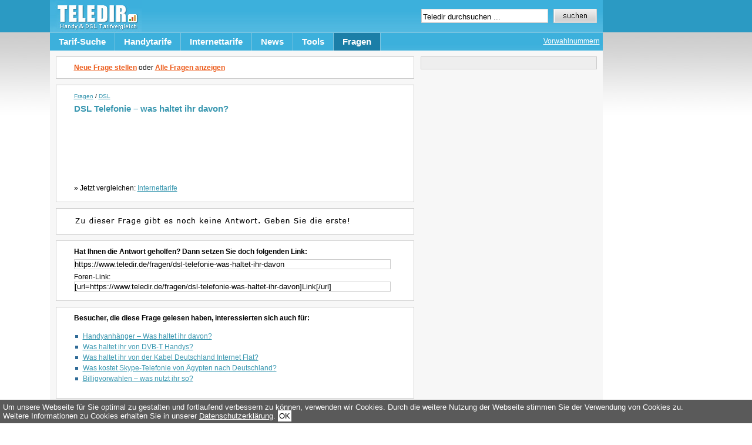

--- FILE ---
content_type: text/html; charset=UTF-8
request_url: https://www.teledir.de/fragen/dsl-telefonie-was-haltet-ihr-davon
body_size: 4223
content:
<!DOCTYPE html PUBLIC "-//W3C//DTD XHTML 1.0 Strict//EN" "http://www.w3.org/TR/xhtml1/DTD/xhtml1-strict.dtd">
<html xmlns="http://www.w3.org/1999/xhtml" xmlns:og="http://ogp.me/ns#" xmlns:fb="http://ogp.me/ns/fb#" xml:lang="en" lang="en">
<head>
<title>  DSL Telefonie &#8211; was haltet ihr davon?</title>
<meta http-equiv="Content-Type" content="text/html; charset=UTF-8" />
<link rel="alternate" type="application/rss+xml" title="RSS 2.0" href="https://www.teledir.de/feed" />
<script type="text/javascript" src="https://www.teledir.de/wp-content/themes/structure/js/jquery-1.3.2.min.js"></script><link rel="stylesheet" href="https://www.teledir.de/wp-content/themes/structure/style.css" type="text/css" media="screen" />
<link rel="stylesheet" media="screen" type="text/css" href="/wp-content/themes/structure/styles/dropdown.css" />
<!--[if lte IE 6]>
<link rel="stylesheet" media="screen" type="text/css" href="/wp-content/themes/structure/styles/dropdown_ie.css" />
<![endif]-->
<script type="text/javascript">var page_index=1;</script>
<meta http-equiv="X-UA-Compatible" content="FF=3" />
<link rel="icon" type="image/vnd.microsoft.icon" href="/favicon.ico" />
<meta name="msvalidate.01" content="4B8AC1AED2A05350D2E8487CB36FA5E5" /><link rel='dns-prefetch' href='//s.w.org' />
<link rel='stylesheet' id='wp-block-library-css'  href='https://www.teledir.de/wp-includes/css/dist/block-library/style.min.css' type='text/css' media='all' />

<link rel="canonical" href="https://www.teledir.de/fragen/dsl-telefonie-was-haltet-ihr-davon" />


<meta name="robots" content="index, follow, noodp, noyhdir" /><link rel="search" type="application/opensearchdescription+xml" href="//syndication.teledir.de/opensearch/vorwahlnummern/opensearch.xml" title="Vorwahlnummern Suche" />
<meta property="og:title" content="DSL Telefonie &#8211; was haltet ihr davon?"/>
<meta property="og:description" content="DSL Telefonie &#8211; was haltet ihr davon? - Teledir.de"/>
<meta property="fb:app_id" content="124329774280106" /> 
<meta property="og:site_name" content="Teledir"/>
<meta property="og:locale" content="de_DE"/>
<meta property="og:url" content="https://www.teledir.de/fragen/dsl-telefonie-was-haltet-ihr-davon">
<meta property="og:image" content="/wp-content/themes/structure/images/teledir-200x200.jpg">
</head>
<body>
<div id="body-container">
<!-- top nav -->
<div id="nav-container">
	<div id="logo"><a href="/" title="Handyvertr&auml;ge und DSL Vertr&auml;ge"><img src="/wp-content/themes/structure/images/teledir.jpg" border="0" alt="Handyvertr&auml;ge und DSL Vertr&auml;ge" /></a></div>
	<div id="search-box">
		<form id="search-form" method="get" action="/">
			<input class="q" rel="0" type="text" value="Teledir durchsuchen ..." name="s" />
			<input type="image" src="/wp-content/themes/structure/images/suche.gif" value="Suche" class="s" name="sa"/>
		</form>
	</div>
	<div id="main-nav">
	<div id="left-nav">
	<div class="top-menu">

<ul>

<li><a class="hide" href="">Tarif-Suche</a>

<!--[if lte IE 6]>
<a href="" class="">Tarif-Suche
<table><tr><td>
<![endif]-->

  <ul>
  	<li><a href="/handytarife-vergleich">Handytarife</a></li>
    <li><a href="/dsl-vergleich">Internettarife</a></li>
  </ul>

<!--[if lte IE 6]>
</td></tr></table>
</a>
<![endif]-->

</li>

<li><a class="hide" href="/handytarife">Handytarife</a>

<!--[if lte IE 6]>
<a href="/handytarife" class="">Handytarife
<table><tr><td>
<![endif]-->

  <ul>
  	<li><a href="/handytarife-vergleich">Handytarife Vergleich</a></li>
    <li><a class="hide" href="/flatrate-tarife">Flatrate Tarife</a>

    <!--[if lte IE 6]>
    <a class="sub" href="/flatrate-tarife">Flatrate Tarife
    <table><tr><td>
    <![endif]-->

    <ul>
      <li><a href="/handy-flatrate">Handy Flatrate</a></li>
      <li><a href="/sms-flatrate">SMS Flatrate</a></li>
    </ul>

	<!--[if lte IE 6]>
	</td></tr></table>
    </a>
    <![endif]-->

	 </li>
	 <li><a class="hide" href="/prepaid-tarife">Prepaid Tarife</a>

    <!--[if lte IE 6]>
    <a class="sub" href="/prepaid-tarife">Prepaid Tarife
    <table><tr><td>
    <![endif]-->

    <ul>
      <li><a href="/prepaid-karten">Prepaid Karten</a></li>
    </ul>

	<!--[if lte IE 6]>
	</td></tr></table>
    </a>
    <![endif]-->

	 </li>
    <li><a class="hide"  href="/smartphone-tarife">Smartphone Tarife</a>

	<!--[if lte IE 6]>
    <a class="sub" href="/prepaid-tarife">Prepaid Tarife
    <table><tr><td>
    <![endif]-->

    <ul>
      <li><a href="/iphone-tarife">iPhone Tarife</a></li>
    </ul>

	<!--[if lte IE 6]>
	</td></tr></table>
    </a>
    <![endif]-->

	</li>

    <li><a href="/minutenpakete">Minutenpakete</a></li>
    <li><a class="hide" href="" onclick="javascript:return false;">Sonstiges</a>

    <!--[if lte IE 6]>
    <a class="sub" href="/sonstiges">Sonstiges
    <table><tr><td>
    <![endif]-->

    <ul>
      <li><a href="/mobilfunkanbieter">Mobilfunkanbieter</a></li>
      <li><a href="/mobilfunknetze">Mobilfunknetze</a></li>
	  <li><a href="/mobilfunktarife">Mobilfunktarife</a></li>
      <li><a href="/netzabdeckung">Netzabdeckung</a></li>
      <li><a href="/telefonieverhalten">Telefonierverhalten</a></li>
    </ul>

	<!--[if lte IE 6]>
	</td></tr></table>
    </a>
    <![endif]-->

	 </li>
	</ul>

<!--[if lte IE 6]>
</td></tr></table>
</a>
<![endif]-->

</li>

<li><a class="hide" href="/internettarife">Internettarife</a>

<!--[if lte IE 6]>
<a href="/internettarife" class="">Internettarife
<table><tr><td>
<![endif]-->

	<ul>
	<li><a href="/internetanbieter">Internetanbieter</a></li>
    <li><a class="hide" href="/dsl">DSL</a>

    <!--[if lte IE 6]>
    <a class="sub" href="/dsl">DSL
    <table><tr><td>
    <![endif]-->

    <ul>
    <li><a href="/dsl-anbieter">DSL Anbieter</a></li>
	  <li><a href="/dsl-angebote">DSL Angebote</a></li>
	  <li><a href="/dsl-flatrate">DSL Flatrate</a></li>
	  <li><a href="/dsl-geschwindigkeit">DSL Geschwindigkeit</a></li>
	  <li><a href="/dsl-geschwindigkeitstest">DSL Speedtest</a></li>
      <li><a href="/dsl-tarife">DSL Tarife</a></li>
      <li><a href="/dsl-verfuegbarkeit-pruefen">DSL Verfügbarkeit</a></li>
      <li><a href="/dsl-vergleich">DSL Vergleich</a></li>
    </ul>

	<!--[if lte IE 6]>
	</td></tr></table>
    </a>
    <![endif]-->

	 </li>
	 	<li><a class="hide" href="/lte">LTE</a>
	 	<!--[if lte IE 6]>
    <a class="sub" href="/lte">LTE
    <table><tr><td>
    <![endif]-->

    <ul>
      <li><a href="/lte-anbieter">LTE Anbieter</a></li>
	  <li><a href="/lte-speed-test">LTE Speedtest</a></li>
      <li><a href="/lte-verfuegbarkeit">LTE Verfügbarkeit</a></li>
    </ul>

	<!--[if lte IE 6]>
	</td></tr></table>
    </a>
    <![endif]-->
		</li>

    <li><a class="hide" href="/mobiles-internet">mobiles Internet</a>

    <!--[if lte IE 6]>
    <a class="sub" href="/datentarife">mobiles Internet
        <table><tr><td>
    <![endif]-->

    <ul>
      <li><a href="/datentarife">Datentarife</a></li>
	  <li><a href="/surfstick">Surfsticks</a></li>
      <li><a href="/tagesflatrate">Tagesflatrates</a></li>
	  <li><a href="/umts-verfuegbarkeit">UMTS Verfügbarkeit</a></li>
    </ul>

	<!--[if lte IE 6]>
	</td></tr></table>
    </a>
    <![endif]-->

	 </li>

    <li><a class="hide" href="/vdsl">VDSL</a>

    <!--[if lte IE 6]>
    <a class="sub" href="/vdsl">VDSL
    <table><tr><td>
    <![endif]-->

    <ul>
      <li><a href="/vdsl-25">VDSL 25</a></li>
      <li><a href="/vdsl-50">VDSL 50</a></li>
      <li><a href="/vdsl-verfuegbarkeit">VDSL Verfügbarkeit</a></li>
    </ul>

	<!--[if lte IE 6]>
	</td></tr></table>
    </a>
    <![endif]-->

	 </li>

	 <li><a href="/mobiles-internet-im-ausland-nutzen">Internet im Ausland</a></li>
	 <li><a href="/internet-satellit">Internet über Satellit</a></li>
     <li><a href="/internet-tv-kabel">Internet über TV</a></li>


	</ul>

<!--[if lte IE 6]>
</td></tr></table>
</a>
<![endif]-->

</li>

<li><a class="hide" href="/news">News</a>

<!--[if lte IE 6]>
<a href="/news" class="">News
<table><tr><td>
<![endif]-->

<!--[if lte IE 6]>
</td></tr></table>
</a>
<![endif]-->

</li>

<li><a class="hide" href="/tools">Tools</a>

<!--[if lte IE 6]>
<a href="/tools" class="">Tools
<table><tr><td>
<![endif]-->

<!--[if lte IE 6]>
</td></tr></table>
</a>
<![endif]-->

</li>

<li><a class="hide top-menu-selected" href="/fragen">Fragen</a>

<!--[if lte IE 6]>
<a href="/fragen" class=" top-menu-selected">Fragen
<table><tr><td>
<![endif]-->

<!--[if lte IE 6]>
</td></tr></table>
</a>
<![endif]-->

</li>

</ul>

</div>	</div>
	<div id="right-nav">
	<ul>
	 <li><a href="/vorwahlnummern" title="Vorwahlnummern">Vorwahlnummern</a></li>
	</ul>
	</div>
	</div>
</div>
<!-- // top nav -->

<div id="container">
<div id="content"class="single"><div class="post">
	<a href="" id="show_question_form" class="qlink">Neue Frage stellen</a> oder <a href="/fragen" class="qlink">Alle Fragen anzeigen</a>
</div>

<div id="question_form" style="display:none;" class="post">
    <div class="lefty"><strong>Formulieren Sie ihre Frage</strong></div><div class="righty"><a href="" id="close_question_form">schliessen</a></div><br />
    <input type="text" id="question_title" value="" tabindex="100" /><br /><br />
    <strong>Optionale, l&auml;ngere Beschreibung</strong><br />
    <textarea id="question_data" tabindex="101"></textarea><br /><br />
    <input id="submit_question" type="image" src="/wp-content/themes/structure/images/eintragen.gif" class="button" />
</div>
	<div id="post-433" class="post">
				<small><a href="/fragen">Fragen</a> / </small><small><a href="/fragen/thema/dsl">DSL</a></small><br />		<h1>DSL Telefonie &#8211; was haltet ihr davon?</h1>
			<!-- post -->


<div style="padding:10px 0 0 0;">
<script async src="//pagead2.googlesyndication.com/pagead/js/adsbygoogle.js"></script>
<!-- Teledir Fragen Custome2 Top -->
<ins class="adsbygoogle"
     style="display:inline-block;width:555px;height:90px"
     data-ad-client="ca-pub-8327219122879816"
     data-ad-slot="9026495767"></ins>
<script>
(adsbygoogle = window.adsbygoogle || []).push({});
</script></div>
<p style="margin-top:15px;">&raquo; Jetzt vergleichen: <a href="/internettarife">Internettarife</a></p>

</div>

<div id="comments-template" style="clear:both;">
	<img src="https://www.teledir.de/wp-content/themes/structure/images/keine.gif" /></div>
<div class="post">
<strong>Hat Ihnen die Antwort geholfen? Dann setzen Sie doch folgenden Link:</strong>
<p>
<input type="text" value="https://www.teledir.de/fragen/dsl-telefonie-was-haltet-ihr-davon" onclick="javascript:this.focus();this.select();" style="width:98%;" />
</p>
<p>
Foren-Link: <input type="text" value="[url=https://www.teledir.de/fragen/dsl-telefonie-was-haltet-ihr-davon]Link[/url]" style="width:98%;" />
</p>
</div>

<div class="post"><strong>Besucher, die diese Frage gelesen haben, interessierten sich auch für:</strong><br /><ul><li><a href="https://www.teledir.de/fragen/handyanhaenger-was-haltet-ihr-davon" rel="bookmark" title="23. April 2009">Handyanh&auml;nger &#8211; Was haltet ihr davon?</a></li>

<li><a href="https://www.teledir.de/fragen/dvbt-handy" rel="bookmark" title="11. Februar 2010">Was haltet ihr von DVB-T Handys?</a></li>

<li><a href="https://www.teledir.de/fragen/was-haltet-ihr-von-der-kabel-deutschland-internet-flat" rel="bookmark" title="20. März 2009">Was haltet ihr von der Kabel Deutschland Internet Flat?</a></li>

<li><a href="https://www.teledir.de/fragen/was-kostet-skype-telefonie-von-aegypten-nach-deutschland" rel="bookmark" title="25. Januar 2013">Was kostet Skype-Telefonie von &Auml;gypten nach Deutschland?</a></li>

<li><a href="https://www.teledir.de/fragen/billigvorwahlen-was-nutzt-ihr-so" rel="bookmark" title="6. Mai 2009">Billigvorwahlen &#8211; was nutzt ihr so?</a></li>
</ul></div>
<div class="post">
	<div style="padding:10px 0 0 0;">
<script type="text/javascript"><!--
google_ad_client = "pub-8327219122879816";
google_ad_slot = "0674273187";
google_ad_width = 336;
google_ad_height = 280;
//-->
</script>
<script type="text/javascript" src="https://pagead2.googlesyndication.com/pagead/show_ads.js">
</script>

</div></div>

<div class="post">
<div style="font-size:1.3em;padding-bottom:15px;">Geben Sie eine Antwort</div>

<form action="https://www.teledir.de/wp-comments-post.php" method="post" id="commentform_">
<strong>Ihr Name</strong><br />
<input type="text" name="author" id="author" value="" size="40" tabindex="1" /></p><p>
<strong>Ihre E-Mail</strong> (wird nicht angezeigt)<br />
<input type="text" name="email" id="email" value="" size="40" tabindex="2" /></p>
<p>
<strong>Ihre Webseite</strong> (optional)<br />
<input type="text" name="url" id="url" value="" size="40" tabindex="3" /></p>
<strong>Ihre Antwort</strong><br />
<textarea autocomplete="nope"  id="f1918ad69f"  name="f1918ad69f"   cols="60" rows="10" tabindex="4"></textarea><textarea id="comment" aria-hidden="true" name="comment" autocomplete="nope" style="padding:0;clip:rect(1px, 1px, 1px, 1px);position:absolute !important;white-space:nowrap;height:1px;width:1px;overflow:hidden;" tabindex="-1"></textarea><script type="text/javascript">document.getElementById("comment").setAttribute( "id", "aa98c9c3fc3e16764fb292102e2f3f40" );document.getElementById("f1918ad69f").setAttribute( "id", "comment" );</script>
Mit der Nutzung dieses Formulars erklärst Du dich mit der Speicherung und Verarbeitung Deiner Daten (<a href="/datenschutz">Datenschutzerklärung</a>) durch diese Webseite einverstanden.
<p><input class="button" name="submit" type="image" src="https://www.teledir.de/wp-content/themes/structure/images/eintragen.gif" id="submit" tabindex="5"/>
<input type="hidden" name="comment_post_ID" value="433" />  </p></form>
</div>


<!-- </div>  -->

<!-- BEGIN FOOTER.PHP -->
</div>
<!-- content / home -->
<div id="sidebar">
	
	<div id="sidebar-inner">
	</div>

	<div class="menu4">
		<div style="padding-left:38px;">
				</div>
	</div>
</div>
<!-- sidebar -->
</div><!-- container -->
<div id="adright">
<img src="https://ad.zanox.com/ppv/?44442941C933269301" align="bottom" width="1" height="1" border="0" hspace="1"><script language="javascript" src="https://www.ad4mat.de/ads/js/adtrust-min.php?cat=bild_bildbanner&w=160&h=600&zanox_tracking_host=https://ad.zanox.com/ppc/&zanox_tracking_param=44442941C933269301"></script>

</div>

<div id="footer" align="right">
	&copy; TeleDir 2006 - 2026 - <a href="/sitemap">Sitemap</a> - <a href="/staedte">Städte</a> - <a href="/datenschutz" rel="nofollow">Datenschutz</a>- <a href="/impressum" rel="nofollow">Impressum</a>
	<br>Als Amazon-Partner verdienen wir an qualifizierten Käufen.
</div>

</div><!-- body-container -->

<script type="text/javascript" src="/wp-content/themes/structure/js/main.js"></script>

<script type="text/javascript" src="/wp-content/plugins/questions/js/questions.js"></script><script type="text/javascript">
var tarifrechner_advanced_options_field_status = 1;
</script>
<script type="text/javascript" src="https://www.teledir.de/wp-content/plugins/tarifrechner/js/tarifrechner.js"></script><form id="go" method="post" action="" target="_blank"></form>
<script type="text/javascript" src="/wp-content/themes/structure/js/cookiechoice.js"></script>
<script defer src="https://static.cloudflareinsights.com/beacon.min.js/vcd15cbe7772f49c399c6a5babf22c1241717689176015" integrity="sha512-ZpsOmlRQV6y907TI0dKBHq9Md29nnaEIPlkf84rnaERnq6zvWvPUqr2ft8M1aS28oN72PdrCzSjY4U6VaAw1EQ==" data-cf-beacon='{"version":"2024.11.0","token":"794cda6581f14b3090bf3d04430e6073","r":1,"server_timing":{"name":{"cfCacheStatus":true,"cfEdge":true,"cfExtPri":true,"cfL4":true,"cfOrigin":true,"cfSpeedBrain":true},"location_startswith":null}}' crossorigin="anonymous"></script>
</body>
</html>


--- FILE ---
content_type: text/html; charset=utf-8
request_url: https://www.google.com/recaptcha/api2/aframe
body_size: 267
content:
<!DOCTYPE HTML><html><head><meta http-equiv="content-type" content="text/html; charset=UTF-8"></head><body><script nonce="pJRG80o15b4fL0n46bWGDQ">/** Anti-fraud and anti-abuse applications only. See google.com/recaptcha */ try{var clients={'sodar':'https://pagead2.googlesyndication.com/pagead/sodar?'};window.addEventListener("message",function(a){try{if(a.source===window.parent){var b=JSON.parse(a.data);var c=clients[b['id']];if(c){var d=document.createElement('img');d.src=c+b['params']+'&rc='+(localStorage.getItem("rc::a")?sessionStorage.getItem("rc::b"):"");window.document.body.appendChild(d);sessionStorage.setItem("rc::e",parseInt(sessionStorage.getItem("rc::e")||0)+1);localStorage.setItem("rc::h",'1769687121418');}}}catch(b){}});window.parent.postMessage("_grecaptcha_ready", "*");}catch(b){}</script></body></html>

--- FILE ---
content_type: application/javascript
request_url: https://www.teledir.de/wp-content/plugins/questions/js/questions.js
body_size: 179
content:
$(function(){

$('.questions-more').click( function(){
  var limit = 25,
      tokens = this.rel.split('/'),
      target = '#questions-' + tokens[0];

  this.rel = tokens[0] + '/' + (parseInt(tokens[1]) + limit);  
  
  $.get('https://'+location.host+'/wp-content/plugins/questions/ajax.php?method=more&type=' + tokens[0] + '&index=' + parseInt(tokens[1]),
    function(data) {
//      console.log(data);
      $(target).append(data);
  });  
  
  return false;
});

$('#show_question_form, #close_question_form').click( function(){
  $('#question_form').toggle();
  
  if($('#question_form').is(':visible')) {
    $('#question_title').focus();
  }
  return false;
});

$('#submit_question').click(function() {
  if($('#question_title' ).val().length == 0) {
    alert('Bitte stellen Sie eine Frage!');
    $('#question_title').focus();
    return false;
  }
  $.getJSON('https://'+location.host+'/wp-content/plugins/questions/ajax.php?method=question_add&title=' + $('#question_title').val()+'&question=' + $('#question_data').val(),
    function(data) { 
      if(parseInt(data.error) == 1) {
        alert(data.message);
      }
      else {
        $('#question_data,#question_title').val('');
        alert('Danke f\xfcr deine Frage!');
      }
    }
  );
  return false;
});

});


--- FILE ---
content_type: application/javascript
request_url: https://www.teledir.de/wp-content/themes/structure/js/main.js
body_size: 2031
content:

function installSearchEngine() {
  if(window.external && ('AddSearchProvider' in window.external)) {
    // Firefox 2 and IE 7, OpenSearch
    window.external.AddSearchProvider('//syndication.teledir.de/opensearch/vorwahlnummern/opensearch.xml');
  }
  /*
  else if(window.sidebar && ('addSearchEngine' in window.sidebar)) {
    // Firefox <= 1.5, Sherlock
    window.sidebar.addSearchEngine('search-plugin.src', 'search-icon.png', 'Search Plugin', '');
  }
  */
  else {
    // No search engine support (IE 6, Opera, etc).
    alert('Dein Browser unterst�tzt diese Suchplugin nicht!');
  }
  return false;
}

function go(t) {
  var f = document.getElementById('go');
  if(f) {
    f.action = t;
    f.submit();
  }
}

$(function() {

$.get('https://' + location.host + '/wp-content/themes/structure/sidebar-iframe.php?city=' + (/\/stadt|bundesland\//.test(location.href)?1:0), function(data) {
  $('#sidebar-inner').html(data);
  /*
   * cheapest prices
   */
  $('table.cheaplistinner table').hover(function() {
    this.style.backgroundColor = '#f5f5f5';
  },function() {
    this.style.backgroundColor = '#ffffff';
  });
  
  $('#sidebar .texttabs').texttabs();
  // sidebar
  $('.tabs-block div.tabbed ul.tabs li a').click(function(){
    var thisClass = this.className.slice(0, 2);
    $('.tabs-block div.tabbed div').hide();
    $('.tabs-block div.' + thisClass).show();
    $('.tabs-block div.tabbed ul.tabs li a').removeClass( 'tab-current');
    $(this).addClass('tab-current');
  });
  // setting the tabs in the sidebar hide and show, setting the current tab
  $('#home-categories div.c, div.tabbed div').hide();
  $('#home-categories div.post, #home-categories div.entry, div.t' + page_index ).show();
  $('#home-questions div.q1, #home-categories div.c1').show();
  $('div.tabbed ul.tabs li.t' + page_index + ' a').addClass('tab-current');
  $('div.tabbed ul.tabs li.c1 a').addClass('tab-current');
  $('div.tabbed ul li a').css('cursor', 'pointer');
  $('#home-questions div.tabbed ul.tabs li.q1 a').addClass('tab-current');
});

 
/*
 * tarif �bersicht
 */
$('table.list tbody tr:odd, table.tarifrechner_serps_dsl tbody tr:odd' ).css('background-color', '#f7f7f7');

$('.tarife-details tbody tr.tr0, .tarife-details tbody tr.tr1').live('mouseover', function() {
  $(this).toggleClass('highlight');
});
$('.tarife-details tbody tr.tr0, .tarife-details tbody tr.tr1').live('mouseout', function() {
  $(this).toggleClass('highlight');
});
$('table.serps tbody tr, table.list tbody tr, table.tarifrechner_serps_dsl tbody tr, table.tarifrechner_serps_handy tbody tr').live('mouseover', function() {
    $(this).toggleClass('highlight');
});
$('table.serps tbody tr, table.list tbody tr, table.tarifrechner_serps_dsl tbody tr, table.tarifrechner_serps_handy tbody tr').live('mouseout', function() {
    $(this).toggleClass('highlight');
});
/*
 * searchbox
 */
// rel = index of text
var search_texts = ['Teledir durchsuchen ...', 'Fragen und Antworten durchsuchen ...'];
var search_index = 0;
$('.q').click(function() {
  search_index = parseInt($(this).attr('rel'));
  if(this.value == search_texts[search_index]) {
    this.value = '';
  }
});
$('.q').blur(function() {
  search_index = parseInt($(this).attr('rel'));
  if(this.value == '') {
    this.value = search_texts[search_index];
  }
});
$('.q').mouseover(function() {
  search_index = parseInt($(this).attr('rel'));
  if(this.value == search_texts[search_index]) {
    this.value = '';
  }
	this.focus();
});
$('.q').mouseout(function() {
  search_index = parseInt($(this).attr('rel'));
  if(this.value == '') {
    this.value = search_texts[search_index];
  }
});
$('#search-form').submit(function() {
  var q = $('#search-form .q').val();
  if(q == search_texts[0] || q == '') {
    alert('Bitte gib eine Suchanfrage ein!');
    $('#search-form .q').val('').focus();
    return false;
  }
  
  return true;
});
/*
 * collapsible
 */
$('.collapsible-more').click(function() {
  $(this).hide();
  if($(this).hasClass('ajax')) {
    $('> span', this.parentNode.parentNode).load('https://' + location.host + '/wp-content/plugins/local/ajax.php?method=' + this.rel + '&lat=' + $(this).attr('lat') + '&lon=' + $(this).attr('lon')).show();
  }
  else {
    $('> span', this.parentNode).show();
  }
  
  return false;
});

$('.collapsible-less').click(function() {
  $('> a', this.parentNode.parentNode).show();
  $(this).parent().hide();
  return false;
});
var tooltip = '';
/*
 * tooltips
 */
$('.tooltip').live('mouseover', function(e) {
  tooltip = this.title;
	this.title = '';
  //$('<p id="tooltip"></p>').html(tooltip).css({'top':(e.pageY - 10) + 'px','left':(e.pageX + 20) + 'px'}).appendTo( 'body' ).fadeIn( 'fast' );
  var el = $('<p id="tooltip"></p>').html(tooltip).appendTo('body');
  
  var y = e.pageY - 10;
  var x = e.pageX + 20;

  if(y + el.outerHeight(true) > $(window).scrollTop() + $(window).height()) {
    y -= el.outerHeight(true) + 10;
  } 
  
  if(x + el.outerWidth(true) > $(window).scrollLeft() + $(window).width()) {
    x -= el.outerWidth(true) + 20;
  }
  
  el.css({'top':y + 'px','left':x + 'px'}).show();
});
$('.tooltip').live('mouseout', function() {
//function(){
  this.title = tooltip;		
	$('#tooltip').remove();
});
(function($) {
$.fn.texttabs = function() {

var settings = $.extend({}, $.fn.texttabs.defaults, arguments[0] || {});

return $(this).each(function(i) {
  this.id = 'texttabs-' + i;
  var that = this;
  // initially add active class to the first tab
  $('> a:nth(' + settings.tab + ')', this).addClass('texttabs-button-active');
  // add classnames to the tab buttons
  $('> a', this).addClass('texttabs-button');

  $('> a', this).each(function(i) {
    // add id to tab button
    this.id = 'texttabs-button-' + i;
    // add click handler to tab button
    this.onclick = function() {
      var index = this.id.split('-')[2];
      // hide all but the clicked
      $('> div', that).hide(); //filter('eq(' + index + ')').hide();
      // show tab
      $('> div:nth(' + index + ')', that).show();
      // remove active class from all button 
      $('> a', that).removeClass('texttabs-button-active');
      // add active class to the clicked button
      $('> a:nth(' + index + ')', that).addClass('texttabs-button-active');
      return false;
    }
  });

  $('> div', this).each(function(i) {
    // add ids to the tabs
    this.id = 'texttabs-tab-' + i;
    // initially hide all but the first tab
    $(this).addClass('texttabs-tab');
    if(i != settings.tab) {
      $(this).hide();
    }
  });
});

}

// default settings
$.fn.texttabs.defaults = {
  // initially active tab
  tab: 0 
};

$('.texttabs').texttabs();

})(jQuery);

/**
 * tabbing
 */
 /*
$('.texttabs').each(function(i) {
  this.id = 'texttabs-' + i;
  var that = this;

  $('> a', this).each(function(i) {
    this.id = 'texttabs-button-' + i;
    this.className = 'texttabs-button';
    
    if(i == 0) {
      $(this).addClass('texttabs-button-active');
    }
    
    this.onclick = function() {
      $('> div', that).hide();
      $('> a', that).removeClass('texttabs-button-active');
      var index = this.id.split('-')[2];
      $('#texttabs-tab-' + index, that).show();
      $('#texttabs-button-' + index, that).addClass('texttabs-button-active');
      return false;
    }
  });
  
  $('> div', this).each(function(i) {
    this.id = 'texttabs-tab-' + i;
    this.className = 'texttabs-tab';
    if(i > 0) {
      this.style.display = 'none';
    }
  });
});
*/

// category
$('#home-categories div.tabbed ul.tabs li a').click(function(){
  var categoryClass = this.className.slice(0,2);
  $('#home-categories div.tabbed div.c').hide();
  $('#home-categories div.' + categoryClass).show();
  $('#home-categories div.tabbed ul.tabs li a').removeClass('tab-current');
  $(this).addClass('tab-current');
});
// questions
$('#home-questions div.tabbed ul.tabs li a').click(function(){
  var i = this.className.substr(1,1);
  $('#home-questions div.q'+(i==1?2:1)).hide();
  $('#home-questions div.q' + i).show();
  $('#home-questions div.tabbed ul.tabs li a').removeClass('tab-current');
  $(this).addClass('tab-current');
});
// top tarife sidebar
if(window.location.hash && window.location.hash == '#internet') {
  $('#texttabs-button-1').click();
}


});
